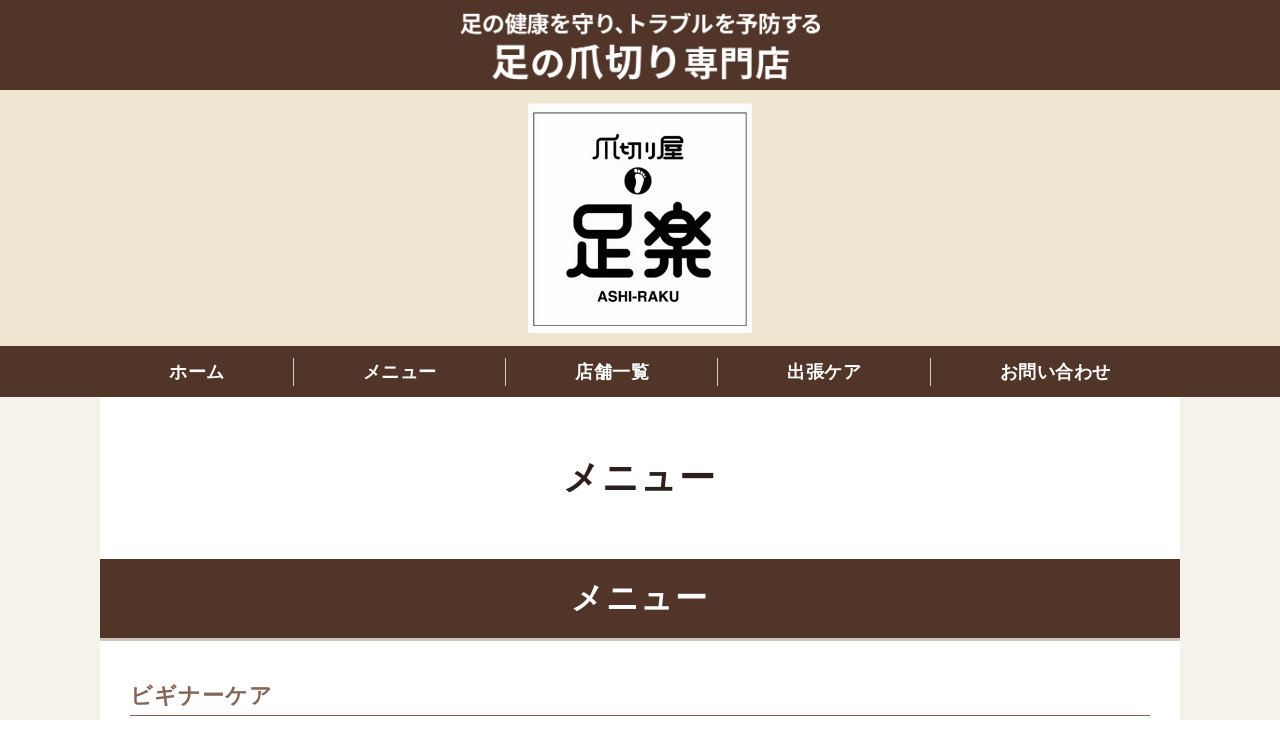

--- FILE ---
content_type: text/html; charset=utf-8
request_url: https://ashi-raku.jp/menu.html
body_size: 8147
content:
<!DOCTYPE html PUBLIC "-//W3C//DTD XHTML 1.0 Transitional//EN" "http://www.w3.org/TR/xhtml1/DTD/xhtml1-transitional.dtd">
<html xmlns="http://www.w3.org/1999/xhtml" xmlns:og="http://ogp.me/ns#" xmlns:fb="http://ogp.me/ns/fb#">
<head>

  <link rel="canonical" href="https://ashi-raku.jp/menu.html" />

  <meta http-equiv="content-type" content="text/html; charset=utf-8" />
  <meta name="description" content="日本橋・千代田区・横浜市・大阪市北区・京都市中京区で足浴・足の爪切り・角質ケア・巻き爪ケア・膝下リンパセラピーなど豊富なメニューの爪切り屋なら足楽へ。巻き爪、タコ、ウオノメ、ガサガサ踵などのお悩みもお任せください。足の疲れやむくみも緩和します。" />
  <meta http-equiv="content-script-type" content="text/javascript" />
  <meta http-equiv="content-style-type" content="text/css" />

  <meta property="og:image" content="https://ashi-raku.jp/materials/169526105594701.jpg?_=1695261055" />
  <meta property="og:type" content="website" />
  <meta property="og:url" content="https://ashi-raku.jp/menu.html" />
  <meta property="og:title" content="メニュー｜足専門の爪切り屋 足楽｜ガサガサ踵・巻き爪・変形爪改善" />
  <meta property="og:site_name" content="爪切り屋 足楽" />
  <meta property="og:description" content="日本橋・千代田区・横浜市・大阪市北区・京都市中京区で足浴・足の爪切り・角質ケア・巻き爪ケア・膝下リンパセラピーなど豊富なメニューの爪切り屋なら足楽へ。巻き爪、タコ、ウオノメ、ガサガサ踵などのお悩みもお任せください。足の疲れやむくみも緩和します。" />
  
<meta name="viewport" content="width=device-width, initial-scale=1" />

<title>メニュー｜足専門の爪切り屋 足楽｜ガサガサ踵・巻き爪・変形爪改善</title>
<link rel="shortcut icon" type="image/x-icon" href="/favicon.ico?_=1768632869" />
<!-- CSS -->
<link href="/libraries/ams/printclear_hide.css" rel="stylesheet" type="text/css" />
<link href="/libraries/ams/printclear_show.css" rel="stylesheet" type="text/css" media="print" />
<!-- jQuery UI -->
<link href="/libraries/jquery-ui/jquery-ui-1.12.1/jquery-ui.min.css" rel="stylesheet" type="text/css" />
<!-- Slide & Gallery -->
<link href="/libraries/shadowbox/3.0.3/shadowbox.css" rel="stylesheet" type="text/css" />
<link href="/libraries/slick/slick-1.6.0/slick.css" rel="stylesheet" type="text/css" />
<link href="/libraries/ams/gallery/gallery_default.css" rel="stylesheet" type="text/css" />
<!-- Form Validator -->
<link href="/libraries/ams/validator/validator.css" rel="stylesheet" type="text/css" />
<!-- Form Popup -->
<link href="/libraries/ams/form_popup/form_popup.css" rel="stylesheet" type="text/css" />

<link href="/themes/responsive/html1/common/prepend.css?_=20220330" rel="stylesheet" type="text/css" />
<link rel="stylesheet" href="/themes/responsive/html1/08_003/common.css" type="text/css" />
<link rel="stylesheet" href="/themes/responsive/html1/08_003/contents_main.css" type="text/css" />
<link rel="stylesheet" href="/themes/responsive/html1/08_003/contents_side.css" type="text/css" />
<!-- Selected -->

<link rel="stylesheet" href="/themes/responsive/html1/08_003/colors/brw/brw.css" type="text/css" />

<link rel="stylesheet" href="/css/basic_sp.css?_=1757766590" />

<!-- JS -->
<script type="text/javascript" src="/libraries/jquery/jquery-3.1.0.min.js"></script>
<script type="text/javascript" src="/assets/jquery_ujs-e87806d0cf4489aeb1bb7288016024e8de67fd18db693fe026fe3907581e53cd.js"></script>
<!-- jQuery UI -->
<script type="text/javascript" src="/libraries/jquery-ui/jquery-ui-1.12.1/jquery-ui.min.js"></script>
<script type="text/javascript" src="/libraries/jquery-ui/jquery-ui-1.12.1/i18n/datepicker-ja.js"></script>
<!-- Slide & Gallery -->
<script type="text/javascript" src="/libraries/shadowbox/3.0.3/shadowbox.js"></script>
<script type="text/javascript" src="/libraries/slick/slick-1.6.0/slick.min.js"></script>
<script type="text/javascript" src="/libraries/isotope/isotope-3.0.1/isotope.pkgd.min.js"></script>
<script type="text/javascript" src="/libraries/ams/gallery/gallery.js"></script>
<!-- Form validator -->
<script type="text/javascript" src="/libraries/ams/validator/validator.js?_=1579478400"></script>

<!-- Only Draft// -->

<!-- //Only Draft -->

<!-- AMS Publish -->
<script type="text/javascript" src="/publish/js/ams.publish.js?_=20220329"></script>
<script type="text/javascript" src="/configs/ams.config.publish.js"></script> 

<script src="/themes/responsive/html1/08_003/js/toggle.js"></script>



<!-- Google tag (gtag.js) -->
<script async src="https://www.googletagmanager.com/gtag/js?id=G-VPKRDGQDBN"></script>
<script>
  window.dataLayer = window.dataLayer || [];
  function gtag(){dataLayer.push(arguments);}
  gtag('js', new Date());

  gtag('config', 'G-VPKRDGQDBN');
</script>
</head>
<body class="body-media-pc">

<!-- Only Draft// -->

<!-- //Only Draft -->



<!-- Conversion Tag -->


<!-- Publish HTML -->
<div id="wrap">
	<div id="toggle"></div>
	<div id="wrap_outer">
		<div id="wrap_body" class="wrap">
			<div id="title" data-ams-editable="{&quot;name&quot;:&quot;title&quot;}">
  <div id="title_outer">
    <div id="title_body" class="title">
      <h1>
        <a href="/">
          爪切り屋 足楽（足の爪切り専門店）｜日本橋三越前店・人形町店・神田神保町店・横浜白楽店・大阪天神橋店・京都御池店
</a>      </h1>
      <p class="description">中央区日本橋・千代田区・横浜市・大阪市北区・京都市中京区に店舗を構える足の爪切り専門店【爪切り屋 足楽】</p>
    </div>
  </div>
</div>
<div id="mainImage" data-ams-editable="{&quot;name&quot;:&quot;mainImages&quot;,&quot;index_id&quot;:&quot;199436&quot;}" data-ams-editable-option="{&quot;hidden&quot;:false}" data-ams-mainImage-options="{&quot;autoplaySpeed&quot;:0,&quot;fade&quot;:false,&quot;vertical&quot;:false}">
  <div id="mainImage_outer">
    <div id="mainImage_body" class="mainImage">
        
    <img alt="トップバナー濃2 400_2000px" src="//da2d2y78v2iva.cloudfront.net/8128/169526105594701.jpg?_=1695261055" />

    </div>
  </div>
</div><div id="topMenu" data-ams-editable="{&quot;name&quot;:&quot;topMenu&quot;,&quot;layout&quot;:&quot;topMenu&quot;}">
  <div id="topMenu_outer">
    <ul id="topMenu_body" class="topMenu">
      <li class="first odd">
  <a href="/">ホーム</a>
</li><li class="second even">
  <a href="/menu.html">メニュー</a>
</li><li class="third odd">
  <a href="/list.html">店舗一覧</a>
</li><li class="fourth even">
  <a href="/houmon.html">出張ケア</a>
</li><li class="fifth odd">
  <a href="/contact.html">お問い合わせ</a>
</li>
    </ul>
  </div>
</div>
			<!--Contents//-->
			<div id="contents">
				<div id="contents_outer">
					<div id="contents_body" class="contents">
						<!--Main contents//-->
						<div id="mainContents">
							<div id="mainContents_outer">
								<div id="mainContents_body" class="mainContents">
                  
									<div id="mainArticles" data-ams-editable="{&quot;name&quot;:&quot;articles&quot;,&quot;page_index_id&quot;:&quot;137173&quot;,&quot;index_id&quot;:&quot;137173&quot;}">
  <div id="mainArticles_outer">
    <div id="mainArticles_body" class="mainArticles">
        <h2>メニュー</h2>
      <div id="menu" class="article zero_margin" data-ams-editable="{&quot;name&quot;:&quot;article&quot;,&quot;index_id&quot;:&quot;689177&quot;}" data-ams-editable-option="{&quot;hidden&quot;:false}">
  <div class="article_outer">
    <div class="article_body article_left">
        <h3>
          メニュー
        </h3>
      
      <h5>ビギナーケア</h5>

<p class="notation">お悩みをご相談の上、足浴後、足の爪切り・角質ケア・膝下ケアの中から組み合わせ</p>

<table class="normalTbl">
	<tbody>
		<tr>
			<th>初回限定</th>
			<td>60分 7,150円（税込）</td>
		</tr>
	</tbody>
</table>

          </div>
  </div>
</div>
<div id="article689178" class="article zero_margin" data-ams-editable="{&quot;name&quot;:&quot;article&quot;,&quot;index_id&quot;:&quot;689178&quot;}" data-ams-editable-option="{&quot;hidden&quot;:false}">
  <div class="article_outer">
    <div class="article_body article_left">
      
      <h5>トータルケア</h5>

<p class="notation">足浴・爪切り・角質ケア・膝下リンパセラピーのフルコース</p>

<table class="normalTbl">
	<tbody>
		<tr>
			<th>爪・角質ともにノーマルケアの場合</th>
			<td>80分 9,900円（税込）</td>
		</tr>
		<tr>
			<th>爪・角質のどちらかをトラブル集中ケア</th>
			<td>90分 11,000円（税込）</td>
		</tr>
		<tr>
			<th>爪・角質のどちらもトラブル集中ケア</th>
			<td>110分 13,200円（税込）</td>
		</tr>
	</tbody>
</table>

          </div>
  </div>
</div>
<div id="article689180" class="article zero_margin" data-ams-editable="{&quot;name&quot;:&quot;article&quot;,&quot;index_id&quot;:&quot;689180&quot;}" data-ams-editable-option="{&quot;hidden&quot;:false}">
  <div class="article_outer">
    <div class="article_body article_left">
      
      <h5>足爪・角質ケア</h5>

<p class="notation">足浴・爪切り・角質ケアのセットメニュー</p>

<table class="normalTbl">
	<tbody>
		<tr>
			<th>爪・角質ともにノーマルケアの場合</th>
			<td>60分 7,150円（税込）</td>
		</tr>
		<tr>
			<th>爪・角質のどちらかをトラブル集中ケア</th>
			<td>75分 9,350円（税込）</td>
		</tr>
		<tr>
			<th>爪・角質のどちらもトラブル集中ケア</th>
			<td>90分 11,000円（税込）</td>
		</tr>
	</tbody>
</table>

          </div>
  </div>
</div>
<div id="article689181" class="article zero_margin" data-ams-editable="{&quot;name&quot;:&quot;article&quot;,&quot;index_id&quot;:&quot;689181&quot;}" data-ams-editable-option="{&quot;hidden&quot;:false}">
  <div class="article_outer">
    <div class="article_body article_left">
      
      <h5>足爪・膝下ケア</h5>

<p class="notation">足浴・爪切り・膝下リンパセラピーのセットメニュー</p>

<table class="normalTbl">
	<tbody>
		<tr>
			<th>爪がノーマルケアの場合</th>
			<td>60分 7,150円（税込）</td>
		</tr>
		<tr>
			<th>爪のトラブル集中ケアををご希望の方</th>
			<td>75分 9,350円（税込）</td>
		</tr>
	</tbody>
</table>

          </div>
  </div>
</div>
<div id="article689182" class="article zero_margin" data-ams-editable="{&quot;name&quot;:&quot;article&quot;,&quot;index_id&quot;:&quot;689182&quot;}" data-ams-editable-option="{&quot;hidden&quot;:false}">
  <div class="article_outer">
    <div class="article_body article_left">
      
      <h5>角質・膝下ケア</h5>

<p class="notation">足浴・角質ケア・膝下リンパセラピーのセットメニュー</p>

<table class="normalTbl">
	<tbody>
		<tr>
			<th>角質がノーマルケアの場合</th>
			<td>60分 7,150円（税込）</td>
		</tr>
		<tr>
			<th>角質のトラブル集中ケアをご希望の方</th>
			<td>75分 9,350円（税込）</td>
		</tr>
	</tbody>
</table>

          </div>
  </div>
</div>
<div id="article689183" class="article zero_margin" data-ams-editable="{&quot;name&quot;:&quot;article&quot;,&quot;index_id&quot;:&quot;689183&quot;}" data-ams-editable-option="{&quot;hidden&quot;:false}">
  <div class="article_outer">
    <div class="article_body article_left">
      
      <h5>足爪ケア</h5>

<p class="notation">足浴・爪切り</p>

<table class="normalTbl">
	<tbody>
		<tr>
			<th>足爪ノーマルケア</th>
			<td>40分 4,950円（税込）</td>
		</tr>
		<tr>
			<th>爪のトラブル集中ケアをご希望の方</th>
			<td>60分 7,150円（税込）</td>
		</tr>
	</tbody>
</table>

          </div>
  </div>
</div>
<div id="article689191" class="article zero_margin" data-ams-editable="{&quot;name&quot;:&quot;article&quot;,&quot;index_id&quot;:&quot;689191&quot;}" data-ams-editable-option="{&quot;hidden&quot;:false}">
  <div class="article_outer">
    <div class="article_body article_left">
      
      <h5>角質ケア</h5>

<p class="notation">足浴・角質ケア</p>

<table class="normalTbl">
	<tbody>
		<tr>
			<th>角質ノーマルケア</th>
			<td>40分 4,950円（税込）</td>
		</tr>
		<tr>
			<th>角質のトラブル集中ケアをご希望の方</th>
			<td>60分 7,150円（税込）</td>
		</tr>
	</tbody>
</table>

          </div>
  </div>
</div>
<div id="article689193" class="article zero_margin" data-ams-editable="{&quot;name&quot;:&quot;article&quot;,&quot;index_id&quot;:&quot;689193&quot;}" data-ams-editable-option="{&quot;hidden&quot;:false}">
  <div class="article_outer">
    <div class="article_body article_left">
      
      <h5>膝下ケア</h5>

<p class="notation">足浴・膝下リンパセラピー</p>

<table class="normalTbl">
	<tbody>
		<tr>
			<td>30分 3,850円（税込）</td>
		</tr>
	</tbody>
</table>

          </div>
  </div>
</div>
<div id="article689194" class="article zero_margin" data-ams-editable="{&quot;name&quot;:&quot;article&quot;,&quot;index_id&quot;:&quot;689194&quot;}" data-ams-editable-option="{&quot;hidden&quot;:false}">
  <div class="article_outer">
    <div class="article_body article_left">
      
      <h5>関節ストレッチ</h5>

<p class="notation">足部33ヶ所の関節を丁寧にストレッチし、その後テーピングで足の形をサポート</p>

<table class="normalTbl">
	<tbody>
		<tr>
			<td>30分 3,850円（税込）</td>
		</tr>
	</tbody>
</table>

          </div>
  </div>
</div>
<div id="article689195" class="article zero_margin" data-ams-editable="{&quot;name&quot;:&quot;article&quot;,&quot;index_id&quot;:&quot;689195&quot;}" data-ams-editable-option="{&quot;hidden&quot;:false}">
  <div class="article_outer">
    <div class="article_body article_left">
      
      <h5>インソール加工</h5>

<p class="notation">ご自身の靴に足裏ピッタリのアーチを加工（関節ストレッチ、テーピング含む）</p>

<table class="normalTbl">
	<tbody>
		<tr>
			<th>インソール加工（1足）</th>
			<td>60分 7,700円（税込）</td>
		</tr>
		<tr>
			<th>インソール加工追加</th>
			<td>1足（15分） 3,300円（税込）
			<p class="notation">複数のインソール加工をご希望の方に</p>
			</td>
		</tr>
	</tbody>
</table>

          </div>
  </div>
</div>
<div id="article689222" class="article zero_margin" data-ams-editable="{&quot;name&quot;:&quot;article&quot;,&quot;index_id&quot;:&quot;689222&quot;}" data-ams-editable-option="{&quot;hidden&quot;:false}">
  <div class="article_outer">
    <div class="article_body article_left">
      
      <h5>手の爪（10本）</h5>

<table class="normalTbl">
	<tbody>
		<tr>
			<th>手の爪カット・ファイリング（整えます）</th>
			<td>1本（15分） 3,300円（税込）</td>
		</tr>
	</tbody>
</table>

          </div>
  </div>
</div>
<div id="article689233" class="article zero_margin" data-ams-editable="{&quot;name&quot;:&quot;article&quot;,&quot;index_id&quot;:&quot;689233&quot;}" data-ams-editable-option="{&quot;hidden&quot;:false}">
  <div class="article_outer">
    <div class="article_body article_left">
        <h3>
          オプションメニュー
        </h3>
      
      <h5>巻き爪ケア</h5>

<p class="notation">専用ワイヤーやプレートでリフトアップ</p>

<table class="normalTbl">
	<tbody>
		<tr>
			<th>OGスパンゲ（ワイヤー）</th>
			<td>45分／1本 11,000円（税込）</td>
		</tr>
		<tr>
			<th>PBスパンゲ（ワイヤー）</th>
			<td>30分／1本 5,500円（税込）</td>
		</tr>
		<tr>
			<th>PBスパンゲリサイクル</th>
			<td>15分／1本 1,100円（税込）
			<p class="notation">加工済みプレートの付け替え</p>
			</td>
		</tr>
	</tbody>
</table>

          </div>
  </div>
</div>
<div id="article689235" class="article " data-ams-editable="{&quot;name&quot;:&quot;article&quot;,&quot;index_id&quot;:&quot;689235&quot;}" data-ams-editable-option="{&quot;hidden&quot;:false}">
  <div class="article_outer">
    <div class="article_body article_left">
      
      <h5>人工爪</h5>

<p class="notation">アクリルプレートや樹脂で爪を成形</p>

<table class="normalTbl">
	<tbody>
		<tr>
			<th>UGプレート法</th>
			<td>30分／1本 5,500円（税込）
			<p class="notation">アクリルプレートで爪を成型</p>
			</td>
		</tr>
		<tr>
			<th>UG直接法</th>
			<td>30分／1本 5,500円（税込）
			<p class="notation">アクリル樹脂で爪を成型</p>
			</td>
		</tr>
		<tr>
			<th>UGリタッチ</th>
			<td>15分／1本 1,650円（税込）
			<p class="notation">伸びた爪を補整</p>
			</td>
		</tr>
		<tr>
			<th>RU2材直接法</th>
			<td>親指 15分／1本 2,200円（税込）<br />
			その他の指 15分／1本 1,100円（税込）
			<p class="notation">アクリル樹脂で爪を成型</p>
			</td>
		</tr>
		<tr>
			<th>UVジェル（コポ補強）</th>
			<td>親指 15分／1本 2,200円（税込）<br />
			その他の指 15分／1本 1,650円（税込）
			<p class="notation">弱い爪、ひび割れなどを補強</p>
			</td>
		</tr>
		<tr>
			<th>UVジェル（成形）</th>
			<td>45分／1本 3,300円（税込）
			<p class="notation">UV硬化樹脂で爪を成型</p>
			</td>
		</tr>
		<tr>
			<th>共通リタッチ</th>
			<td>親指 15分／1本 1,100円（税込）<br />
			その他の指 15分／1本 550円（税込）
			<p class="notation">伸びた部分を補整</p>
			</td>
		</tr>
	</tbody>
</table>

          </div>
  </div>
</div>
<div id="flow" class="article flow" data-ams-editable="{&quot;name&quot;:&quot;article&quot;,&quot;index_id&quot;:&quot;689167&quot;}" data-ams-editable-option="{&quot;hidden&quot;:false}">
  <div class="article_outer">
    <div class="article_body article_right">
        <h3>
          施術の流れ <span style="color:#ffcc99;"><span style="font-size: 0.8em;">トータルケアの場合</span></span>
        </h3>
      <div class="image">
        
          <img alt="ご予約・ご来店｜施術の流れ" src="//da2d2y78v2iva.cloudfront.net/8128/168836552848002.jpg?_=1688365528" />
        
      </div>
      <h4>ご予約・ご来店</h4>

<ul class="maru">
	<li>なるべく膝までまくれるボトムでのご来店をお願いします。</li>
	<li>爪や角質は切ったり削ったりせずに、そのままお越しください。</li>
	<li>ポリッシュやジェルをオフしてからご来店をお願いします。</li>
	<li>他店や病院で装着した巻き爪用の金属やプレートは外してからご来店をお願いします。</li>
</ul>

          </div>
  </div>
</div>
<div id="article689168" class="article flow" data-ams-editable="{&quot;name&quot;:&quot;article&quot;,&quot;index_id&quot;:&quot;689168&quot;}" data-ams-editable-option="{&quot;hidden&quot;:false}">
  <div class="article_outer">
    <div class="article_body article_right">
      <div class="image">
        
          <img alt="足浴｜施術の流れ" src="//da2d2y78v2iva.cloudfront.net/8128/169138594032401.jpg?_=1691385940" />
        
      </div>
      <h4>足浴</h4>

<ul class="maru">
	<li>フットケア専用チェアにご案内後、足浴をいたします。</li>
	<li>足浴中に、初めてご来店の方には、カウンセリングシートにご記入いただきます。</li>
</ul>

          </div>
  </div>
</div>
<div id="article689169" class="article flow" data-ams-editable="{&quot;name&quot;:&quot;article&quot;,&quot;index_id&quot;:&quot;689169&quot;}" data-ams-editable-option="{&quot;hidden&quot;:false}">
  <div class="article_outer">
    <div class="article_body article_right">
      <div class="image">
        
          <img alt="カウンセリング｜施術の流れ" src="//da2d2y78v2iva.cloudfront.net/8128/168836552848003.jpg?_=1688365856" />
        
      </div>
      <h4>カウンセリング</h4>

<ul class="maru">
	<li>足浴後、爪や足裏など足の状況を拝見し、主訴や優先順位などお話を伺いながら、どこまでケアできるかご提案させていただきます。</li>
</ul>

          </div>
  </div>
</div>
<div id="article689170" class="article flow" data-ams-editable="{&quot;name&quot;:&quot;article&quot;,&quot;index_id&quot;:&quot;689170&quot;}" data-ams-editable-option="{&quot;hidden&quot;:false}">
  <div class="article_outer">
    <div class="article_body article_right">
      <div class="image">
        
          <img alt="足爪ケア｜施術の流れ" src="//da2d2y78v2iva.cloudfront.net/8128/168836552848105.jpg?_=1688365528" />
        
      </div>
      <h4>足爪ケア</h4>

<ul class="maru">
	<li>巻き爪やサイドのくい込み、硬い爪、厚い爪、変形した爪など、爪の状況とメニュー時間に応じてカットいたします。</li>
</ul>

          </div>
  </div>
</div>
<div id="article689171" class="article flow" data-ams-editable="{&quot;name&quot;:&quot;article&quot;,&quot;index_id&quot;:&quot;689171&quot;}" data-ams-editable-option="{&quot;hidden&quot;:false}">
  <div class="article_outer">
    <div class="article_body article_right">
      <div class="image">
        
          <img alt="角質ケア｜施術の流れ" src="//da2d2y78v2iva.cloudfront.net/8128/168836552848004.jpg?_=1688365528" />
        
      </div>
      <h4>角質ケア</h4>

<ul class="maru">
	<li>タコ、ウオノメ、ガサガサ踵など、足の状況とメニュー時間に応じて施術いたします。</li>
</ul>

          </div>
  </div>
</div>
<div id="article689172" class="article flow" data-ams-editable="{&quot;name&quot;:&quot;article&quot;,&quot;index_id&quot;:&quot;689172&quot;}" data-ams-editable-option="{&quot;hidden&quot;:false}">
  <div class="article_outer">
    <div class="article_body article_right">
      <div class="image">
        
          <img alt="膝下ケア｜施術の流れ" src="//da2d2y78v2iva.cloudfront.net/8128/168836552848107.jpg?_=1688365528" />
        
      </div>
      <h4>膝下ケア</h4>

<ul class="maru">
	<li>膝下リンパセラピーにより、疲れやむくみ、冷えを緩和いたします。</li>
	<li>無香料のジェルまたは保湿ジェルクリームを使用しています。</li>
</ul>

          </div>
  </div>
</div>
<div id="article689173" class="article flow" data-ams-editable="{&quot;name&quot;:&quot;article&quot;,&quot;index_id&quot;:&quot;689173&quot;}" data-ams-editable-option="{&quot;hidden&quot;:false}">
  <div class="article_outer">
    <div class="article_body article_right">
      <div class="image">
        
          <img alt="保湿｜施術の流れ" src="//da2d2y78v2iva.cloudfront.net/8128/169138594032402.jpg?_=1691385940" />
        
      </div>
      <h4>保湿</h4>

<ul class="maru">
	<li>ホットタオルで拭き上げ、保湿剤を塗布し、終了します。</li>
</ul>

          </div>
  </div>
</div>
<div id="article689174" class="article flowend" data-ams-editable="{&quot;name&quot;:&quot;article&quot;,&quot;index_id&quot;:&quot;689174&quot;}" data-ams-editable-option="{&quot;hidden&quot;:false}">
  <div class="article_outer">
    <div class="article_body article_right">
      <div class="image">
        
          <img alt="お会計｜施術の流れ" src="//da2d2y78v2iva.cloudfront.net/8128/168836552848001.jpg?_=1688365528" />
        
      </div>
      <h4>お会計</h4>

<ul class="maru">
	<li>現金、クレジットカードは各店舗でご利用いただけます。</li>
	<li>電子マネー、交通系IC、QRコード決済につきましては店舗により異なりますので、予めご確認ください。</li>
</ul>

          </div>
  </div>
</div>
<div id="condition" class="article " data-ams-editable="{&quot;name&quot;:&quot;article&quot;,&quot;index_id&quot;:&quot;689237&quot;}" data-ams-editable-option="{&quot;hidden&quot;:false}">
  <div class="article_outer">
    <div class="article_body article_left">
        <h3>
          健康状態に関するご確認のお願い
        </h3>
      
      <p>当店では皆様の健康状態に細心の注意を払って施術しております。そのため下記に該当する場合、施術を控えさせていただくか、主治医の確認書を賜ります。<br />
該当する場合は、スタッフにお申し出いただきますようお願い申し上げます。</p>

<div class="envelope">
<ul class="maru">
	<li>悪寒、発熱</li>
	<li>施術部位の外傷や皮膚疾患（傷、炎症、感染症など）</li>
	<li>人工透析、糖尿病、膠原病、骨粗しょう症で投薬治療中</li>
	<li>抗血小板薬、抗凝固薬を投薬中の方</li>
</ul>
</div>

<p class="notation">※その他、気になる症状がある方は、お気軽にご相談ください。</p>

          </div>
  </div>
</div>
<div id="article689238" class="article zero_margin" data-ams-editable="{&quot;name&quot;:&quot;article&quot;,&quot;index_id&quot;:&quot;689238&quot;}" data-ams-editable-option="{&quot;hidden&quot;:false}">
  <div class="article_outer">
    <div class="article_body article_left">
        <h3>
          よくあるご質問
        </h3>
      
      <ul class="faq">
	<li class="qus">人に足を出すのが恥ずかしくて来店を迷っています。</li>
	<li class="ans">はじめは皆様そうおっしゃいますが、お帰りの際には、思いきって来てよかった、もっと早く来ればよかったとおっしゃられます。<br />
	足楽では、高い技術と豊富な知識・経験で、これまで色々な足のトラブルを施術してまいりました。お悩みをお持ちの方は大勢います。どうか一人で抱え込まず、一度私たち足のプロにご相談ください。</li>
</ul>

          </div>
  </div>
</div>
<div id="article689239" class="article zero_margin" data-ams-editable="{&quot;name&quot;:&quot;article&quot;,&quot;index_id&quot;:&quot;689239&quot;}" data-ams-editable-option="{&quot;hidden&quot;:false}">
  <div class="article_outer">
    <div class="article_body article_left">
      
      <ul class="faq">
	<li class="qus">どんなお客様が利用されているのでしょうか？</li>
	<li class="ans">お子様から、ご年配の方まで、男女ともに幅広くご利用いただいております。なお、未成年の方にはご家族（大人）のお付き添いをお願いしています。</li>
</ul>

          </div>
  </div>
</div>
<div id="article689240" class="article zero_margin" data-ams-editable="{&quot;name&quot;:&quot;article&quot;,&quot;index_id&quot;:&quot;689240&quot;}" data-ams-editable-option="{&quot;hidden&quot;:false}">
  <div class="article_outer">
    <div class="article_body article_left">
      
      <ul class="faq">
	<li class="qus">どんな服装で行けばいいですか？</li>
	<li class="ans">施術は、足爪ケア・角質ケアの場合はふくらはぎより下、膝下リンパセラピー・膝下リフレクソロジーの場合は膝より下を裸足になっていただきます。膝までまくれる格好でご来店いただけますとご案内がスムーズです。</li>
</ul>

          </div>
  </div>
</div>
<div id="article689241" class="article zero_margin" data-ams-editable="{&quot;name&quot;:&quot;article&quot;,&quot;index_id&quot;:&quot;689241&quot;}" data-ams-editable-option="{&quot;hidden&quot;:false}">
  <div class="article_outer">
    <div class="article_body article_left">
      
      <ul class="faq">
	<li class="qus">どんな人が施術をしてくれるのですか？</li>
	<li class="ans">爪切り屋足楽の運営母体はフットケアスクールを併設しています。<br />
	ドイツでは国家資格となっているポドロギー（フットケアの優れた技術）を、日本のニーズに合わせた「JPポドロジー」は、『足から考える全身の健康』がコンセプトです。<br />
	生理学・解剖学上の理論から始まり、魚の目・タコ・外反母趾、巻き爪などのトラブルのケア、正しい靴選びと歩き方など、最高レベルの理論と技術で構成され、これらを体系的に学び、実習・実践を経たフットケアのプロフェッショナルが皆様の施術を担当いたします。</li>
</ul>

          </div>
  </div>
</div>
<div id="article689242" class="article zero_margin" data-ams-editable="{&quot;name&quot;:&quot;article&quot;,&quot;index_id&quot;:&quot;689242&quot;}" data-ams-editable-option="{&quot;hidden&quot;:false}">
  <div class="article_outer">
    <div class="article_body article_left">
      
      <ul class="faq">
	<li class="qus">2名一緒に施術を受けられますか？</li>
	<li class="ans">予約状況により、空きがあれば2名同時施術を行うことは可能です。</li>
</ul>

          </div>
  </div>
</div>
<div id="article689243" class="article zero_margin" data-ams-editable="{&quot;name&quot;:&quot;article&quot;,&quot;index_id&quot;:&quot;689243&quot;}" data-ams-editable-option="{&quot;hidden&quot;:false}">
  <div class="article_outer">
    <div class="article_body article_left">
      
      <ul class="faq">
	<li class="qus">施術部位に擦り傷がありますが施術は受けられますか？</li>
	<li class="ans">傷が治ってから施術を受けられることをお勧めいたします。</li>
</ul>

          </div>
  </div>
</div>
<div id="article689244" class="article zero_margin" data-ams-editable="{&quot;name&quot;:&quot;article&quot;,&quot;index_id&quot;:&quot;689244&quot;}" data-ams-editable-option="{&quot;hidden&quot;:false}">
  <div class="article_outer">
    <div class="article_body article_left">
      
      <ul class="faq">
	<li class="qus">病気で通院中ですが、施術を受けられますか？</li>
	<li class="ans">病気の種類や服用されている薬によって、施術を控えさせていただく場合がございます。<a href="#condition">健康状況に関する確認のお願い</a>をご参照ください。</li>
</ul>

          </div>
  </div>
</div>
<div id="article689245" class="article " data-ams-editable="{&quot;name&quot;:&quot;article&quot;,&quot;index_id&quot;:&quot;689245&quot;}" data-ams-editable-option="{&quot;hidden&quot;:false}">
  <div class="article_outer">
    <div class="article_body article_left">
      
      <ul class="faq">
	<li class="qus">定期的にケアをする場合は、どのくらいの頻度で来店したらいいですか？</li>
	<li class="ans">爪が伸びる速さは人によって、また同じ人であっても季節によって異なりますが、大体1ヶ月に1回程度が目安になります。</li>
</ul>

          </div>
  </div>
</div>
      
      
      
    </div>
  </div>
</div>





								</div>
							</div>
						</div>
						<!--//Main contents-->
						<!--Side contents//-->
						<div id="sideContents">
							<div id="sideContents_outer">
								<div id="sideContents_body" class="sideContents">
									<div class="freeHtml" data-ams-editable="{&quot;name&quot;:&quot;sideHtmlTop&quot;}" data-ams-editable-option="{&quot;hidden&quot;:false}">
  <div class="freeHtml_outer">
    <div class="freeHtml_body">
      <div class="side-logo"><img src="/materials/168835940636301.png" alt="爪切り屋 足楽"></div>
<div class="link-wrap align-c"><a class="btn" href="/list.html">店舗一覧はこちら</a></div>

<div id="bottomLink">
<a href="/contact.html">お問い合わせフォームはこちら</a>
</div>
    </div>
  </div>
</div><div id="sideServices" data-ams-editable="{&quot;name&quot;:&quot;services&quot;,&quot;layout&quot;:&quot;sideServices&quot;}" data-ams-editable-option="{&quot;hidden&quot;:false}">
  <div id="sideServices_outer">
    <div id="sideServices_body" class="sideServices">
      <h2>サブメニュー</h2>
      <ul>
        <li class="odd">
  <a href="/kaku_mitukoshi.html">日本橋三越前店</a>
</li><li class="even">
  <a href="/kaku_ningyocho.html">人形町店</a>
</li><li class="odd">
  <a href="/kaku_jinbocho.html">神田神保町店</a>
</li><li class="even">
  <a href="/kaku_hakuraku.html">横浜白楽店</a>
</li><li class="odd">
  <a href="/kaku_tenjinbashi.html">大阪天神橋店</a>
</li><li class="even">
  <a href="/kaku_kyoto.html">京都御池店</a>
</li><li class="odd">
  <a href="/history.html">「爪切り屋 足楽」のあゆみ</a>
</li><li class="even">
  <a href="/syojyobetsu_taikendan.html">症状別体験談</a>
</li><li class="odd">
  <a href="/voice.html">お客様の声</a>
</li><li class="even">
  <a href="/media.html">メディア掲載情報</a>
</li><li class="odd">
  <a href="/menu.html#flow">施術の流れ</a>
</li><li class="even">
  <a href="/contact.html#policy">個人情報保護方針</a>
</li>
      </ul>
    </div>
  </div>
</div><div id="sideBlogCategories" data-ams-editable="{&quot;name&quot;:&quot;sideBlogCategories&quot;}" data-ams-editable-option="{&quot;hidden&quot;:false}">
  <div id="sideBlogCategories_outer">
    <div id="sideBlogCategories_body" class="sideBlogCategories">
      <h2>ブログカテゴリ</h2>
      <ul>
        <li class="odd">
  <a href="/blog/">全ての記事(21)</a>
</li>
      </ul>
    </div>
  </div>
</div><div id="sideBlogDates" data-ams-editable="{&quot;name&quot;:&quot;sideBlogDates&quot;}" data-ams-editable-option="{&quot;hidden&quot;:false}">
  <div id="sideBlogDates_outer">
    <div id="sideBlogDates_body" class="sideBlogDates">
      <h2>月別ブログアーカイブ</h2>
      <dl>
          <dt>
            <a href="/blog/date/2026/">2026 (0)</a>
          </dt>
          <dd>
            <ul>
                <li class="odd">
                  <a href="/blog/date/2026/1/">2026/01 (0)</a>
                </li>
            </ul>
          </dd>
      </dl>
    </div>
  </div>
</div><div id="sideMobile" data-ams-editable="{&quot;name&quot;:&quot;qrcode&quot;,&quot;page_index_id&quot;:&quot;137173&quot;}" data-ams-editable-option="{&quot;hidden&quot;:false}">
	<div id="sideMobile_outer">
		<div id="sideMobile_body" class="sideMobile">
			<h2>モバイルサイト</h2>
			<div class="qrcode">
        <img alt="爪切り屋 足楽スマホサイトQRコード" width="100" height="100" src="[data-uri]" />
			</div>
			<p>スマートフォンからのアクセスはこちら</p>
		</div>
	</div>
</div><div id="sideContact" data-ams-editable="{&quot;name&quot;:&quot;sideContact&quot;,&quot;index_id&quot;:&quot;113904&quot;}" data-ams-editable-option="{&quot;hidden&quot;:false}">
  <a href="/contact.html">お問い合わせフォーム</a>
</div>
								</div>
							</div>
						</div>
						<!--//Side contents-->
						<div class="printClear">&nbsp;</div><!--印刷時のみ表示-->
					</div>
				</div>
			</div>
			<!--//Contents-->
			<!--Footer//-->
			<div id="footer">
				<div id="footer_outer">
					<div id="footer_body" class="footer">
						<ul class="topMenu" data-ams-editable="{&quot;name&quot;:&quot;topMenu&quot;,&quot;layout&quot;:&quot;footer&quot;}">
  <li class="odd"><a href="/">ホーム</a></li>
<li class="even"><a href="/menu.html">メニュー</a></li>
<li class="odd"><a href="/list.html">店舗一覧</a></li>
<li class="even"><a href="/houmon.html">出張ケア</a></li>
<li class="odd"><a href="/contact.html">お問い合わせ</a></li>

</ul><ul class="services" data-ams-editable="{&quot;name&quot;:&quot;services&quot;,&quot;layout&quot;:&quot;footer&quot;}" data-ams-editable-option="{&quot;hidden&quot;:false}">
  <li class="odd"><a href="/kaku_mitukoshi.html">日本橋三越前店</a></li>
<li class="even"><a href="/kaku_ningyocho.html">人形町店</a></li>
<li class="odd"><a href="/kaku_jinbocho.html">神田神保町店</a></li>
<li class="even"><a href="/kaku_hakuraku.html">横浜白楽店</a></li>
<li class="odd"><a href="/kaku_tenjinbashi.html">大阪天神橋店</a></li>
<li class="even"><a href="/kaku_kyoto.html">京都御池店</a></li>
<li class="odd"><a href="/history.html">「爪切り屋 足楽」のあゆみ</a></li>
<li class="even"><a href="/syojyobetsu_taikendan.html">症状別体験談</a></li>
<li class="odd"><a href="/voice.html">お客様の声</a></li>
<li class="even"><a href="/media.html">メディア掲載情報</a></li>
<li class="odd"><a href="/menu.html#flow">施術の流れ</a></li>
<li class="even"><a href="/contact.html#policy">個人情報保護方針</a></li>

</ul><p class="copyright">
  Copyright © <a href="/">爪切り屋 足楽</a> All rights reserved.
</p>

					</div>
				</div>
			</div>
			<!--//Footer -->
		</div>
	</div>
</div>
<!--//Publish HTML-->

<!-- Form Popup// -->


<!-- //Form Popup -->


</body>
</html>


--- FILE ---
content_type: text/css
request_url: https://ashi-raku.jp/themes/responsive/html1/08_003/colors/brw/brw.css
body_size: 1512
content:
/*----- ResoponsiveTemplate02 -----*/
/* BasicSetting --------------------*/
body {
  color: #333;
}

#wrap {
  background: #fff;
}

/* Links --------------------*/
a {
  color: #007db8;
}
a:hover {
  color: #666;
}

/* BasicLayout --------------------*/
#pankuz {
  color: #666;
}
#pankuz a {
  color: #000;
}

/*GlobalMenu*/
#topMenu_outer .topMenu li a {
  color: #000;
}
#topMenu_outer .topMenu li a:hover {
  background: #614426;
  color: #fff;
}
#topMenu_outer .topMenu li a:after {
  background: #ccc;
}

/*Footer*/
#footer {
  background: #614426;
}
#footer * {
  color: #fff;
}

#footer_body .topMenu li a,
#footer_body .services li a {
  color: #fff;
  background: #614426;
}
#footer_body .topMenu li a:before,
#footer_body .services li a:before {
  color: #fff;
}
#footer_body .topMenu li a:hover,
#footer_body .services li a:hover {
  background-color: #875f36;
  color: #fff;
}
#footer_body .copyright {
  background: #875f36;
}

/*SideContents*/
.sideContents #sideServices h2:before,
.sideContents #sideBlogCategories h2:before,
.sideContents #sideBlogDates h2:before,
.sideContents #sideMobile h2:before {
  background: #875f36;
}
.sideContents ul li,
.sideContents dl dt {
  border-top: solid 1px #ede5dd;
}
.sideContents ul li a,
.sideContents dt a {
  color: #333;
}
.sideContents ul li a:hover,
.sideContents dt a:hover {
  background: #614426;
  color: #fff;
}
.sideContents .sideMobile p {
  color: #000;
}

/* ArticlesLayout --------------------*/
/*LayoutOptions*/
.article.bg,
.gallery.bg {
  background: #f7f2ed;
}
.article.theme,
.gallery.theme {
  background: #614426;
  color: #fff;
}
.article.theme h3,
.gallery.theme h3 {
  color: #fff;
}
.article.theme h3:after,
.gallery.theme h3:after {
  background: #f7f2ed;
}
.article.theme h5,
.gallery.theme h5 {
  border-left: solid 4px #f7f2ed;
}
.article.gray,
.gallery.gray {
  background: #f4f4f4;
}

/* Headline --------------------*/
#mainArticles h2,
#listTopics h2 {
  color: #fff;
  background: #614426;
}

#mainArticles .article h2 {
  color: #000;
  background: #fff;
}
#mainArticles .article h2:after {
  background: #614426;
}

/*h3*/
#mainTopics h2,
.article h3,
.gallery h3,
.freeHtml h3 {
  color: #000;
}
#mainTopics h2:after,
.article h3:after,
.gallery h3:after,
.freeHtml h3:after {
  background: #614426;
}

.article h3 a,
.gallery h3 a {
  color: #000;
}
.article h3 a:hover,
.gallery h3 a:hover {
  color: #000;
}

/*h4 h5 h6*/
.article h4 {
  color: #000;
  background: #fff;
  border: solid 1px #ccc;
}
.article h4:before {
  background: #614426;
}
.article h5 {
  border-left: solid 4px #614426;
}
.article h6 {
  color: #000;
  background: #eee;
}
.article h6:before {
  color: #614426;
}

/* Topics --------------------*/
#mainTopics {
  background: #f7f2ed;
}
#mainTopics .listview a {
  background: #000000;
  color: #fff;
}
#mainTopics .listview a:hover {
  background: #333333;
}

ul.topics li {
  background: #fff;
}
ul.topics li p.date {
  color: #fff;
  background: #000;
}
ul.topics li h3 a {
  color: #614426;
}
ul.topics li h3 a:hover {
  color: #875f36;
}
ul.topics li p.more a {
  background: #000;
  color: #fff;
}
ul.topics li p.more a:hover {
  background: #333;
}

#listTopics ul.topics li {
  border-bottom: dashed 1px #ccc;
}

/* Items --------------------*/
/* Buttons -----*/
a.btn {
  color: #fff;
  background: #000;
}
a.btn:hover {
  background: #333;
}

/* Tables -----*/
.article {
  /*NormalTable*/
  /*BGTable*/
  /*FlowTable*/
}
.article table.normalTbl {
  border-top: solid 1px #ccc;
}
.article table.normalTbl td,
.article table.normalTbl th {
  border-bottom: dotted 1px #ccc;
}
.article table.normalTbl th {
  background: #fff;
}
.article table.normalTbl tr:last-child td,
.article table.normalTbl tr:last-child th {
  border-bottom: solid 1px #ccc;
}
.article table.bgTbl {
  border-top: solid 4px #fff;
  border-left: solid 4px #fff;
}
.article table.bgTbl tr th,
.article table.bgTbl tr td {
  border-bottom: solid 4px #fff;
  border-right: solid 4px #fff;
}
.article table.bgTbl tr th {
  background: #875f36;
  color: #fff;
}
.article table.bgTbl tr td {
  background: #f5f1ed;
}
.article table.bgTbl tr:last-child th,
.article table.bgTbl tr:last-child td {
  border-bottom: solid 4px #fff;
}
.article table#flowTbl strong {
  background: #fff;
}
.article table#flowTbl td {
  border: solid 5px #ede5dd;
  background: #f5f1ed;
}
.article table#flowTbl td:after {
  color: #b0967d;
}
.article table#flowTbl tr:last-of-type td:after {
  content: none;
}

/* Lists -----*/
ul.maru02 li:before {
  color: #614426;
}

/* Contact --------------------*/
#mainArticles, #mainBlogCommentForm {
  /*contactTable*/
}
#mainArticles .notice_block h4, #mainBlogCommentForm .notice_block h4 {
  color: #000;
}
#mainArticles .notice_block .notice_address, #mainBlogCommentForm .notice_block .notice_address {
  background: #efefef;
}
#mainArticles p.contact-note, #mainBlogCommentForm p.contact-note {
  color: #999;
}
#mainArticles form, #mainBlogCommentForm form {
  background: #ede5dd;
}
#mainArticles .envelope, #mainBlogCommentForm .envelope {
  background: #ede1d5;
}
#mainArticles table.contactTable, #mainBlogCommentForm table.contactTable {
  border-top: solid 2px #fff;
  border-left: solid 2px #fff;
}
#mainArticles table.contactTable tr th,
#mainArticles table.contactTable tr td, #mainBlogCommentForm table.contactTable tr th,
#mainBlogCommentForm table.contactTable tr td {
  border-bottom: solid 2px #fff;
  border-right: solid 2px #fff;
}
#mainArticles table.contactTable tr th, #mainBlogCommentForm table.contactTable tr th {
  background: #ede5dd;
}
#mainArticles table.contactTable tr td, #mainBlogCommentForm table.contactTable tr td {
  background: #f5f1ed;
}
#mainArticles table.contactTable tr td.th_headline, #mainBlogCommentForm table.contactTable tr td.th_headline {
  background: #614426;
  color: #fff;
}
#mainArticles table.contactTable tr.must th, #mainBlogCommentForm table.contactTable tr.must th {
  background-image: url(label_must.png);
}
#mainArticles table.contactTable .textField, #mainBlogCommentForm table.contactTable .textField {
  background: #fff;
}
#mainArticles table.contactTable input[type=text],
#mainArticles table.contactTable input[type=password],
#mainArticles table.contactTable textarea,
#mainArticles table.contactTable select, #mainBlogCommentForm table.contactTable input[type=text],
#mainBlogCommentForm table.contactTable input[type=password],
#mainBlogCommentForm table.contactTable textarea,
#mainBlogCommentForm table.contactTable select {
  border: solid 1px #b6b6b6;
  background: #fff;
}
#mainArticles table.contactTable input.button,
#mainArticles table.contactTable input[type=button], #mainBlogCommentForm table.contactTable input.button,
#mainBlogCommentForm table.contactTable input[type=button] {
  color: #fff;
  background: #aaa;
}
#mainArticles table.contactTable input.button, #mainBlogCommentForm table.contactTable input.button {
  background: #614426;
}

/* blog --------------------*/
#mainBlogComments h2, #mainBlogCommentForm h2 {
  color: #000;
  background: #fff;
  border: solid 1px #ccc;
}
#mainBlogComments h2:before, #mainBlogCommentForm h2:before {
  background: #614426;
}

@media only screen and (max-width: 600px) {
  #toggle {
    background: url("toggleMenu.png") #614426 no-repeat center/24px;
  }
  .active #toggle {
    background: url("cancel.png") #614426 no-repeat center/24px;
  }
  #topMenu_outer .topMenu li {
    border: none;
    border-top: solid 1px #e3d6ca;
  }
  #topMenu_outer .topMenu li:last-of-type {
    border: none;
    border-top: solid 1px #e3d6ca;
    border-bottom: solid 1px #e3d6ca;
  }
  #topMenu_outer .topMenu li a {
    color: #000;
  }
  #topMenu_outer .topMenu li a:hover {
    background: #614426;
    color: #fff;
  }
  /* Tables -----*/
  .article {
    /*NormalTable*/
  }
  .article table.normalTbl {
    border-top: none;
    border-bottom: solid 1px #ccc;
  }
  .article table.normalTbl td,
  .article table.normalTbl th {
    border: none;
  }
  .article table.normalTbl th {
    border-top: solid 1px #ccc;
  }
  .article table.normalTbl td {
    border-top: dotted 1px #ccc;
  }
  .article table.normalTbl tr:last-child td,
  .article table.normalTbl tr:last-child th {
    border-bottom: none;
  }
}/*# sourceMappingURL=brw.css.map */

--- FILE ---
content_type: text/css
request_url: https://ashi-raku.jp/css/basic_sp.css?_=1757766590
body_size: 3665
content:
@charset "utf-8";
/*レスポンシブ02 ブラウン*/
html{
  scroll-behavior: smooth;
}
body {
    color: #222;
    font-weight: normal;
    line-height: 1.8;
    font-family:'メイリオ', 'Meiryo','ＭＳ ゴシック','Hiragino Kaku Gothic ProN','ヒラギノ角ゴ ProN W3',sans-serif;
}
#title_outer, #topMenu_outer, #mainArticles, #mainTopics_outer, #sideContents_outer, #footer_outer {
  width: 1080px;
}
#wrap img {
    width: auto;
    max-width: 100%;
}
.mainArticles .article.flow .image, .mainArticles .article.flowend .image {
  max-width: 300px;
}
table, thead, tr, th, td {
    font-size: initial;
}
#wrap_body #mainImage {
    order: 2;
}
#wrap_body #topMenu {
    order: 3;
    background: #513529;
}
#mainContents {
    background: #F5F2E9;
}
#mainArticles_outer {
  background: #FFF;
  padding: 0 30px;
}
.article.zero_margin.col2 {
  margin-bottom: 10px;
}
#wrap .gallery ul.galleryGrids .comment {
    font-size: 1em;
    margin: 6px 0 20px;
}
#wrap_body #title {
  background: #513529;
}
ol.pp,
ul.maru li{
    font-size: 16px;
}
.notation{
  font-size: .9em;
  color: #776d68;
  margin: 3px 0 0;
}

@media only screen and (max-width: 600px){
#wrap .gallery ul.galleryGrids .comment {
    margin: 4px 0;
}
}

/*パーツ*/
.article.margin-b0 {
    margin-bottom: 0;
}
#mainArticles .envelope {
background: #fff7e2;
}
.align-c {
    text-align: center;
}
.link-wrap {
    margin: 14px 0 20px;
}

.article.bg, .gallery.bg,.article table#flowTbl td {
    background: #e8e3d9;
}
.article table#flowTbl td {
    border: none;
    padding: 20px 40px;
}
.article table#flowTbl td:after {
    line-height: 2.2em;
}
.article table#flowTbl strong {
    background: none;
    border-bottom: solid 3px;
    padding: 0 0 6px;
}

/*見出し*/
#mainArticles .article h2, .article h3, .gallery h3 {
  color: #fff;
  font-weight: bold;
  font-size: 1.8em;
  background: #513529;
  padding: 10px 30px;
  margin: 20px -30px 40px;
  box-sizing: unset !important;
  border-bottom: solid 3px #d0c5bb;
}
.article h3 a, .gallery h3 a, .article h3 a:hover, .gallery h3 a:hover {
  color: #fff;
}
#mainArticles h2,#mainArticles div[id^="blog"] h2 {
    margin: 40px 0 20px;
    padding: 14px 0;
}
#mainArticles h2, #listTopics h2{
  color: #2b201b;
  background: none;
  font-weight: bold;
  font-size: 2em;
}
ul.topics li h3 a,
ul.topics li h3 a:hover{
  color:#513529;
}
.sideContents #sideServices h2, .sideContents #sideBlogCategories h2,
.sideContents #sideBlogDates h2, .sideContents #sideMobile h2 {
    font-size: 110%;
}
#mainTopics h2:after, #mainArticles div[id^="blog"] h2:after,
.article h3:after,.gallery h3:after, .freeHtml h3:after {
  content: none;
}
.article h4 {
  	font-size: 1.3em;
    padding: 6px 0;
  	margin: 0;
  	display: flex;
  	color: #333;
    background:none;
    border:none;
}
.article h4::before {
    font-family: "Font Awesome 5 Free";
    content: "\f138";
    font-weight: bold;
    margin-right: 8px;
    color: #e17141;
    position: unset;
    background: none;
    width: auto;
    height: auto;
}
.article h5 {
    border: none;
    border-bottom: solid 1px;
    padding: 0 0 4px;
    font-size: 1.2em;
    color: #846659;
}



/*リスト*/
ul li {
    font-size: initial;
    text-align: left;
    line-height: 1.4em;
}

ul.maru {
  margin-left: 1.6em;
}
ul.maru li {
    margin-bottom: 6px;
    line-height: 1.8em;
}
ul.maru li:before {
  font-size: .6em;
  color: #e49d7d;
  margin-left: -1.4em;
  margin-right: 0.3em;
}

/*faq*/
ul.faq li.qus, ul.faq li.ans {
  line-height: 1.8em;
}
ul.faq li.qus::before, ul.faq li.ans::before {
  margin: 0 6px 0 -38px;
}
ul.faq li.qus::before {
  background: #999;
}
ul.faq li.ans::before {
     background: #513529;
}

/*スライドショー文字*/
.gallery_slide .galleryPreview .images li .comment_body {
    font-size: 16px;
    color: #222 !important;
}
.gallery_slide.gallery_slide_color_w .galleryPreview .images li .comment {
    background: rgba(255,255,255,0.7);
}
.gallery_slide.gallery_slide_color_w .galleryPreview .images li:hover .comment {
    background:#FFF;
}
.gallery_slide .galleryPreview .images li .comment,
.gallery_slide .galleryPreview .images li:hover .comment {
    padding: 4px 40px 4px;
    right: 40px;
}
.gallery_slide .galleryPreview .images li:hover .comment_body,
.gallery_slide .galleryPreview .images li .comment_body {
    line-height: 1.4em;
    height: auto;
}

.article.img30 .image {
    width: 300px;
}
.article.img30 .image img {
    border-radius: 50%;
}

/*リンク*/
a.btn{
    display: block;
    background: #e17141;
    border-radius: 3px;
    transition: all .2s linear;
    padding: 16px 0;
    max-width: 600px;
    margin: 0 auto;
}
a.btn:hover {
    box-shadow: 0 5px 10px rgba(0,0,0,0.3);
    background: #c6592a;
}
a.btn::after,.menubox li a::before {
    color: #FE3;
}
.col2 .btn {
  width: 49%;
  display: inline-block;
}
#mainArticles table.contactTable input.button {
  background: #e17141;
}

.menubox{
    overflow:hidden;
}
.menubox li a{
    width: 48%;
    float: left;
    background: #a68873;
    color: #FFF;
    font-size: 120%;
    font-weight: bold;
    border-radius: 30px;
    text-align: center;
    margin: 6px;
    padding: 14px 0;
    text-decoration: none;
}
#bottomLink a::before {
    font-family: "Font Awesome 5 Free";
    content: "\f105";
    font-weight: bold;
    margin-right: 10px;
}
.menubox.col3 li a{
    width: 32%;
  font-size: 1.1em;
font-feature-settings: 'palt';
margin: 4px;
}
.menubox li a:hover,
h1:hover{
  opacity: 0.7;
}
.article.zero_margin, .gallery.zero_margin {
  padding-bottom: 10px;
}
#mainArticles .article.flow::after {
  font-family: "Font Awesome 5 Free";
  font-weight: bold;
  color: #CAC3B0;
  content: "\f107";
  font-size: 3em;
  text-align: center;
  margin: 0 auto;
  line-height: 1em;
  display: block;
}

/*テーブル*/
.freeHtml table.normalTbl {
    border-collapse: collapse;
    border-spacing: 0;
    margin: 10px 0 26px;
    width: 100%;
}
.freeHtml table.normalTbl th {
    border-bottom: 1px solid #513529;
    color: #555;
    line-height: 150%;
    padding: 8px;
    text-align: center;
    vertical-align: middle;
    width: 34%;
    font-weight:bold;
    font-size: 16px;
}
.article table.normalTbl td, .article table.normalTbl th {
  padding: 10px;
}
.article table.normalTbl tr:nth-child(odd) {
  background: #faf9f7;
}
.article table.normalTbl th {
    font-weight: bold;
    background: none;
    width: 35%;
    font-feature-settings: 'palt';
}
.freeHtml table.normalTbl td {
    border-bottom: 1px solid #ccc;
    line-height: 150%;
    padding:8px;
}
#mainArticles form {
    background: none;
    padding: 0;
}
#mainArticles table.contactTable,#mainArticles table.contactTable tr th, #mainArticles table.contactTable tr td {
    border: none;
}
#mainArticles table.contactTable tr td, #mainArticles table.contactTable tr th {
    border-bottom: solid 1px #AAA;
}
#mainArticles table.contactTable tr th,
#mainArticles table.contactTable tr td{
    background-color: unset;
    color: #333;
}


/*ヘッダー*/
#title h1 {
  background: url(/materials/169336045205301.png) no-repeat center bottom;
    background-size: auto;
  background-size: 100%;
  height: 68px;
  width: 360px;
  float: unset;
}
#title h1:hover {
  opacity:.8;
}
#title h1 a {
    display: inline-block;
    overflow: hidden;
    text-indent: 110%;
    white-space: nowrap;
    height: 100%;
    width: 100%;
}
#title #title_outer {
    display: block;
    height: 90px;
    padding: 12px 0 0;
}

#topMenu_outer .topMenu li a {
    line-height: 2.8em;
    overflow: hidden;
    font-size: 1.14em;
    color: #FFF;
}
#topMenu_outer .topMenu li a:hover:before {
  content:'';
  position: absolute;
  display: block;
  width: 26px;
  height: 26px;
  border-radius: 50%;
  left:0;
  right:0;
  bottom: -18px;
  margin: auto;
  background: #513529;
}
#topMenu_outer .topMenu li a:after {
    top: 0;
    bottom: 0;
    margin: auto;
}
#topMenu_outer .topMenu li a:hover {
    background: #f5f5f5;
    color: #513529;
}
/*最新情報*/
#mainTopics {
    background: none;
}
#mainTopics h2 {
    padding: 0 0 10px;
}
ul.topics li p.date,ul.topics li p.more a {
    background: none;
    color: #666;
    padding: 0;
}
ul.topics li p.more a:hover {
    background: none;
    color: #1d96ce;
}
ul.topics li p.date {
    font-size: 14px;
    padding-bottom: 10px;
}
ul.topics li {
    padding: 12px 20px;
    min-height: 128px;
    background: #f9f9f9;
}

ul.topics li p.description {
  font-size: 100%;
}
ul.topics li h3 {
  font-size: 116%;
}

/*サイト案内
--------------------*/
#info-link a {
    position: relative;
    display: block;
    overflow: hidden;
}
#info-link a:after {
    content: '';
    display: block;
    background: rgb(0 61 98 / 70%);
    width: 100%;
    height: 100%;
    position: absolute;
    top: 0;
    left: 0;
}
#info-link a:hover:after {
    background: rgb(0 68 170 / 20%);
}
#info-link a:hover,
#info-link a:hover img{
	opacity:1;
}
#info-link .galleryGrid_body {
    position: relative;
}
#info-link .comment {
  position: absolute;
  display: table;
  top: 50%;
  left: 50%;
  transform: translate(-50%, -50%);
  width: auto;
  font-feature-settings: 'palt';
  letter-spacing: 0;
  line-height: 1.2em;
  font-size: 1.3em;
    color: #FFF;
  text-shadow: 0 0 6px #000;
}
#info-link .image {
    border: solid 1px #FFF;
}
#contact.article .image {
    max-width: 600px;
    margin: 0 auto;
}


/*freeHtml
--------------------*/
.freeHtml .contact {
    background: #FFF;
    margin: 0 0 10px;
    padding: 20px;
    line-height: 1.8em;
    text-align: center;
}
.contact-banner {
  text-align: center;
    margin: 0 0 30px;
}
#wrap .freeHtml .contact-banner img {
    width: 100%;
    max-width: 700px;
    margin-bottom: 20px;
}
a.tel-link {
    font-size: 1.2em;
}
.freeHtml .contact a.tel-link {
    font-size: 1.6em;
    line-height: 1.2em;
}
.freeHtml h4 {
  font-size:1.2em;
  font-weight:bold;
}


/*フッター
--------------------*/
#footer, #footer_body .topMenu li a, #footer_body .services li a {
    background: #513529;
}
#footer_body .topMenu li a:hover, #footer_body .services li a:hover {
    background-color: #664334;
}
#sideContents {
  background: #ffffff;
}
.freeHtml_body .side-logo {
 	 max-width: 192px;
    margin: 20px auto 0;
}
.sideContents ul li a, .sideContents dt a, .sideContents dl ul li a {
    font-size: 16px;
}
#footer_body .copyright {
    background: #FFF;
    padding: 12px 0;
}
#footer_body .copyright, #footer_body .copyright a {
    color: #333;
    font-weight: normal;
    font-size: .9em;
}
#bottomLink {
    display:none:
}

/*--------------------------------------------
--------------------------------------------*/
@media only screen and (max-width: 820px) {
#title #title_outer{
    background:none;
}
#title #title_outer
#title_body {
  margin-left: 10px;
}
  ul.check.col3 {
    padding: 0;
}
ul.check.col3 li {
    width: 100%;
    float: unset;
}
}
@media only screen and (min-width: 580px) {
.article table.normalTbl.w50 {
    max-width: 58%;
    margin: 10px 0 24px;
}
}
@media only screen and (min-width: 601px) {
.iframe-wrap.sp {
    display:none;
}
}
@media only screen and (max-width:1024px) {
.iframe-wrap.pc iframe {
    max-width: 100%;
}
  #title_outer, #topMenu_outer,
  #mainArticles, #mainTopics_outer, #sideContents_outer, #footer_outer {
  width: 100%;
}
}
/*--------------------------------------------
--------------------------------------------*/
@media only screen and (max-width: 600px) {
    body.body-media-pc::before{
        border-width:4px;
    }
#topMenu_outer .topMenu li a:hover:before {
    content:none;
  }
  .active #toggle,#toggle {
  background-color: #e17141;
}
  
#wrap_body #mainImage {
    order: 3;
}
#wrap_body #topMenu {
    order: 2;
    background: #513529;
}
    #title #title_outer {
    background: none;
    height: 56px;
	padding: 2px 0;
}
    #title h1{
    max-width: 240px;
    padding: 0;
    margin: 0;
    height: 50px;
    background: url(/materials/169337337709701.png) no-repeat center;
    background-size: 100%;
    }
  #topMenu_outer .topMenu li a {
    line-height: 1.25em;
}
  #wrap .menubox.col3 li a {
  width: 48%;
  font-size: 1em;
  margin: 0 1% 8px;
  padding: 6px;
}
.article .article_left .image,
.article .article_right .image {
    float: unset;
}
  #mainTopics h2 {
  line-height: 1.4em;
}
  #mainArticles_outer {
  padding: 0;
}
  .article table#flowTbl td {
  padding: 20px;
}
 
.article table.normalTbl td, .article table.normalTbl th {
  display: block;
  width: 100%;
}
.article table.normalTbl th {
  border-top: solid 1px;
}
  ul li {
    font-size: initial;
  }
  ul.check li {
    font-size: 1.05em;
  }
  ul.check.col2 {
  padding: 0;
}
ul.check.col2 li {
    display: block;
    width: 100%;
}
  .article.img30 .image {
    width: 150px;
}
.iframe-wrap.pc {
    display:none;
}
  .iframe-wrap.sp iframe {
    margin: 0 auto;
    display: block;
}
  
.article h3, .gallery h3,#mainArticles div[id^="blog"] h2 {
    font-size: 1.5em;
    line-height: 1.4em;
}
  #mainArticles h2, #listTopics h2 {
  font-size: 1.5em;
}
  #mainArticles div[id^="blog"] h2{
    margin-bottom:0;
    line-height: 1.5em;
  }
#wrap .menubox li a {
    display: block;
    width: 100%;
    margin: 0 0 10px;
}
#wrap a.btn {
    display: block;
    width: 90%;
    margin: 0 auto 6px;
}
  #mainArticles table.contactTable tr.must th {
  line-height: 3em;
}
  
.freeHtml table.normalTbl th, .freeHtml table.normalTbl td {
  display: block;
  	width: 100%;
}
  /*call*/
#bottomLink {
    position: fixed;
    display:block;
    bottom: 0;
    left: 0;
    width: 100%;
    text-align: center;
    z-index: 1000;
    height: 50px;
    overflow: hidden;
}
#bottomLink a span {
    font-size: 85%;
    display: inline-block;
    padding-right: 8px;
}
#bottomLink a {
    display: block;
    padding: 3px 0;
    color: #fff54a;
    background: #e17141;
    text-decoration: none;
    font-size: 110%;
    line-height: 2.8em;
    height: 100%;
}
#wrap {
    margin-bottom: 50px;
}
}
/*-------------
バッジ調整
---------------*/
@media only screen and (max-width: 600px) {
	.grecaptcha-badge {
		bottom: 60px!important;
		z-index: 9999;
	}
}

--- FILE ---
content_type: text/css
request_url: https://share.cr-cms.net/hp_agency/hpagency.css
body_size: 490
content:
@charset "utf-8";
/* --- 制作代行共通CSS（PC） ---- */

/* お問い合わせフォーム 確認画面の戻るボタン */
table.contactTable input[type="button"] {
    color: #333;
    padding: 4px 10px;
    border: solid 1px #ccc;
    width: 80px;
    background:#f1f1f1;
    margin-left: 25px;
    cursor: pointer;
}
table.contactTable input[type="button"]:hover {
    color: #fff;
    background: #BCBCBC;
}

/* スマホの下部固定TELボタン */
#bottomLink {
    display: none;
}

/* ページネーション */
#Pagination #pageline {
    margin-top: 20px;
}
#Pagination #pageline [class*="pagination-"] {
    border: 1px solid #CCC;
    padding: 4px 8px;
    display: inline-block;
    margin: 0 1px 5px 0;
    border-radius: 2px;
    font-size: 14px;
}
#Pagination #pageline a {
    color: #333;
    text-decoration: none;
    background: #FFF;
}
#Pagination #pageline a:hover {
    background: #999;
}
#Pagination #pageline span.pagination-current {
    color: #FFF;
    background: #666;
}

/* ブログ日付の上余白 */
.blog_date {
    margin-top: 40px;
}


--- FILE ---
content_type: text/css
request_url: https://ashi-raku.jp/libraries/ams/printclear_show.css
body_size: 80
content:
@charset "utf-8";

/** プリント時 **/

.printClear
{
	display:block;
	clear:both;
	width:1px;
	height:1px;
}


body
{
	padding-top:0 !important;
}
#toolbar
{
	display:none;
}